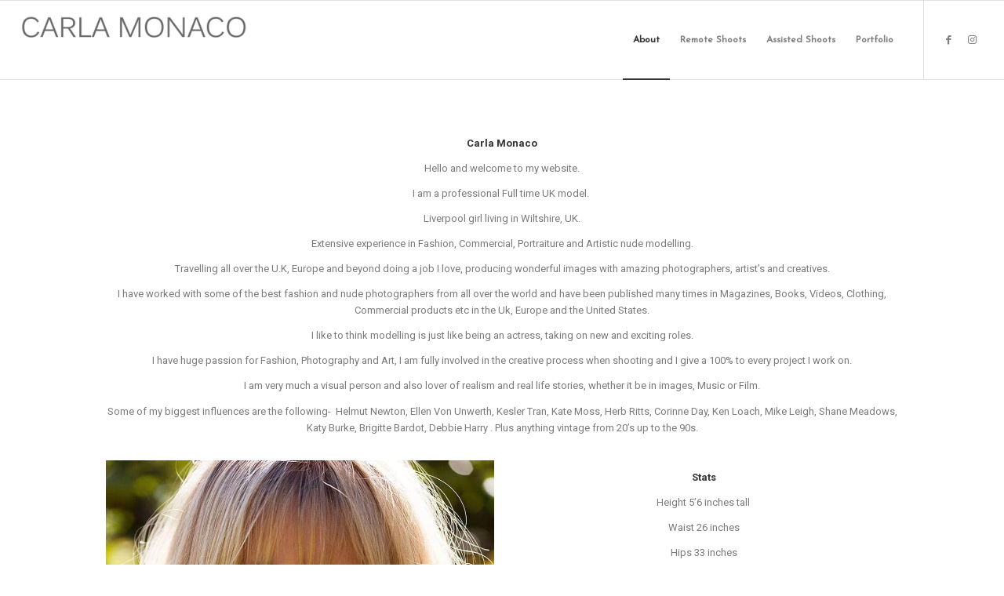

--- FILE ---
content_type: text/css
request_url: https://www.carlamonaco.co.uk/wp-content/uploads/elementor/css/post-3251.css?ver=1665575418
body_size: 240
content:
.elementor-3251 .elementor-element.elementor-element-5dbe900{text-align:center;}.elementor-3251 .elementor-element.elementor-element-3714baa{text-align:center;}.elementor-3251 .elementor-element.elementor-element-465094b{text-align:center;}